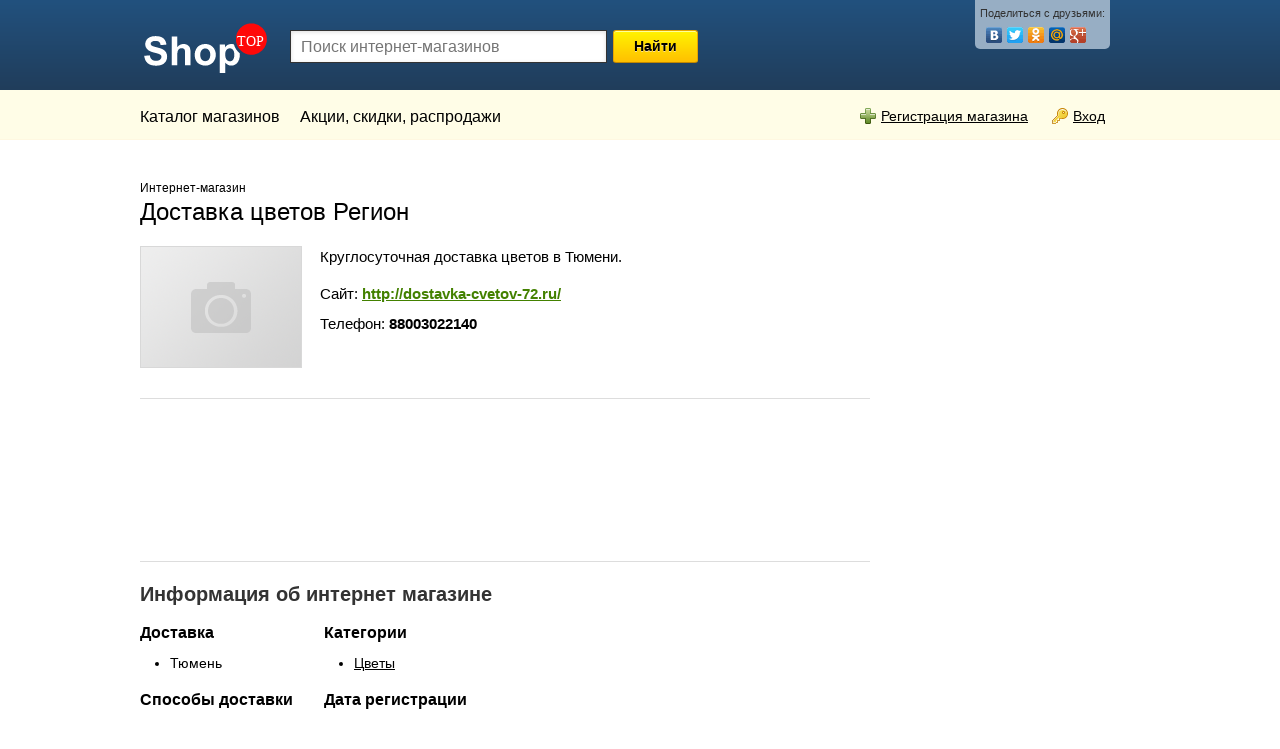

--- FILE ---
content_type: text/html; charset=utf-8
request_url: https://shoptop.ru/shop-23365-dostavka-tsvetov-region.html
body_size: 5353
content:
<!doctype html>
<!--[if lt IE 7]> <html class="no-js lt-ie9 lt-ie8 lt-ie7" lang="ru"> <![endif]-->
<!--[if IE 7]>    <html class="no-js lt-ie9 lt-ie8" lang="ru"> <![endif]-->
<!--[if IE 8]>    <html class="no-js lt-ie9" lang="ru"> <![endif]-->
<!--[if gt IE 8]><!--> <html class="no-js" lang="ru"> <!--<![endif]-->
<head>
	<meta charset="utf-8">
    <meta name="viewport" content="width=device-width,minimum-scale=1,initial-scale=1" />
	<title>Интернет-магазин Dostavka-cvetov-72.ru: обзор, отзывы, акции и распродажи</title>
	<meta name="description" content="Круглосуточная доставка цветов в Тюмени.">
	<meta name="keywords" content="доставка цветов, купить букет в Тюмени">
    <meta name="viewport" content="width=device-width, initial-scale=1">


    <meta name="yandex-verification" content="006a31c3fadf0598" />
	<link rel="shortcut icon" href="/static/img/favicon.ico" />
	<link rel="stylesheet" href="/static/CACHE/css/b02b3fabf267.css" type="text/css" />

	

	<script src="/static/js/libs/modernizr-2.5.3.min.js"></script>
	<script>window.jQuery || document.write('<script src="/static/js/libs/jquery-1.7.1.min.js"><\/script>')</script>
	<script type="text/javascript" src="/static/CACHE/js/a0907d7391e1.js"></script>
	


    <script async src="//pagead2.googlesyndication.com/pagead/js/adsbygoogle.js"></script>
    <script>
        (adsbygoogle = window.adsbygoogle || []).push({
            google_ad_client: "ca-pub-8811463503267132",
            enable_page_level_ads: true
        });
    </script>

	<!-- google analitycs -->
	<script type="text/javascript">
	  var _gaq = _gaq || [];
	  _gaq.push(['_setAccount', 'UA-15538886-1']);
	  _gaq.push(['_trackPageview']);

	  (function() {
	    var ga = document.createElement('script'); ga.type = 'text/javascript'; ga.async = true;
	    ga.src = ('https:' == document.location.protocol ? 'https://ssl' : 'http://www') + '.google-analytics.com/ga.js';
	    var s = document.getElementsByTagName('script')[0]; s.parentNode.insertBefore(ga, s);
	  })();
	</script>

    

</head>
<body>
<!--[if lt IE 7]><p class="notice center">Ваш браузер <em>устарел!</em> <a href="http://browsehappy.com/" target="_blank">Обновите браузер</a>.</p><![endif]-->
<header>
<div class="header_block">
	<div class="container">
        <div class="header_container">
            <div class="logo">
                <a href="/"><img src="/static/img/logo_w.svg" width="130" height="" alt="ShopTop.ru" /></a>
            </div>
            <div class="top_search clearfix">
                <form action="/search/" method="get">
                    <div class="hidden"><select id="id_search_comb_type" name="search_type">
<option value="products">Поиск товаров</option>
<option value="stores">Поиск магазинов</option>
</select></div> <input x-webkit-speech="" name="search" maxlength="100" type="text" placeholder="Поиск интернет-магазинов" id="id_search_comb" />
                     <button type="submit">Найти</button>
                </form>
            </div>
            <div class="top_share">
                Поделиться с друзьями:
                <script type="text/javascript" src="//yandex.st/share/share.js" charset="utf-8"></script>
                <div class="yashare-auto-init" data-yashareL10n="ru" data-yashareType="none" data-yashareQuickServices="vkontakte,facebook,twitter,odnoklassniki,moimir,gplus"></div>
            </div>
            <div class="top_menu_toggle">
                <img src="/static/img/menu.svg" width="20" alt="menu">
            </div>
        </div>
	</div>
</div>
<div class="top_menu">
	<div class="container">
        <div class="top_menu__links">
            <ul>
                <li><a href="/">Каталог магазинов</a></li>
                
                <li><a href="/news/p0.html">Акции, скидки, распродажи</a></li>
            </ul>
        </div>
		<div class="login_link blink">
		

            <a href="/registration/" class="r_space"><div class="icon ico_plus"></div>Регистрация&nbsp;магазина</a>
			<a href="/login/" class="r_space"><div class="icon ico_key"></div>Вход</a>
		
		</div>
	</div>
</div>
</header>

<div class="container">

	<div class="content_block">
	
<div class="col_main">



<h1><span class="small">Интернет-магазин</span><br/>Доставка цветов Регион</h1>

<div class="item_box clearfix">
	<div class="item_image_store">
        
		<img src="/static/img/no_photo_160.png" height="120" width="160" alt="" class="img_border" />
		
	</div>

	<div class="item_content_store large">
		<p>Круглосуточная доставка цветов в Тюмени.</p>

        <div class="right r_space">
            <script type="text/javascript">(function() {
                if(window.pluso) if(typeof window.pluso.start == "function") return;
                var d = document, s = d.createElement('script'), g = 'getElementsByTagName';
                s.type = 'text/javascript'; s.charset='UTF-8'; s.async = true;
                s.src = ('https:' == d.location.protocol ? 'https' : 'http')  + '://share.pluso.ru/pluso-like.js';
                var h=d[g]('head')[0] || d[g]('body')[0];
                h.appendChild(s);
            })();</script>
            <div class="pluso" data-options="small,square,line,horizontal,nocounter,theme=01" data-services="vkontakte,odnoklassniki,facebook,twitter,google" data-background="transparent"></div>
        </div>

        <p class="halfspace">Сайт: <strong><a href="http://dostavka-cvetov-72.ru/" rel="nofollow" target="_blank" class="green">http://dostavka-cvetov-72.ru/</a></strong></p>
        <p class="halfspace">Телефон: <strong>88003022140</strong></p>

    </div>

</div>

<script async src="//pagead2.googlesyndication.com/pagead/js/adsbygoogle.js"></script>
<ins class="adsbygoogle"
     style="display:block"
     data-ad-format="fluid"
     data-ad-layout-key="-h1-f+2a-ff+qf"
     data-ad-client="ca-pub-8811463503267132"
     data-ad-slot="9802436351"></ins>
<script>
    (adsbygoogle = window.adsbygoogle || []).push({});
</script>
























<hr />

<h2>Информация об интернет магазине</h2>
<div class="col_main_2_l">
	<h3>Доставка</h3>
	<ul>
		<li>Тюмень</li>
	</ul>
	<h3>Способы доставки</h3>
	<ul>
		<li>Курьер</li><li>Самовывоз</li>
	</ul>
	<h3>Способы оплаты</h3>
	<ul>
		<li>Наличные</li><li>Банковский перевод</li><li>Кредитные карты</li>
	</ul>
</div>
<div class="col_main_2_r">
	<h3>Категории</h3>
	<ul class="blink">
		<li><a href="/cat_171-flowers.html">Цветы</a></li>
	</ul>
	<h3>Дата регистрации</h3>
	<p>29.11.2021</p>
</div>
<div class="clear"></div>






<h2>Подробное описание</h2>

<p class="">
	Магазин цветов Доставка цветов &quot;Регион&quot; специализируется на продаже готовых цветочных композиций. Также в розничной продаже имеются цветы, начиная от роз, заканчивая экзотическими цветами.<br /><br /><br />Доставка цветов &quot;Регион&quot; — компания с большим опытом в цветочном бизнесе!<br /><br /><br />Наши флористы прошли обучение в европейских цветочных университетах и имеют сертификаты мирового уровня. Они работают для вас 24/7 для того, чтобы вы могли радовать себя и своих близких ежедневно и ежечасно!
</p>


<hr />

<h2>Отзывы о магазине Dostavka-cvetov-72.ru</h2>

<div id="disqus_thread" class="t_space"></div>
<script type="text/javascript">
    /* * * CONFIGURATION VARIABLES: EDIT BEFORE PASTING INTO YOUR WEBPAGE * * */
    var disqus_shortname = 'shoptop'; // required: replace example with your forum shortname

    /* * * DON'T EDIT BELOW THIS LINE * * */
    (function() {
        var dsq = document.createElement('script'); dsq.type = 'text/javascript'; dsq.async = true;
        dsq.src = 'http://' + disqus_shortname + '.disqus.com/embed.js';
        (document.getElementsByTagName('head')[0] || document.getElementsByTagName('body')[0]).appendChild(dsq);
    })();
</script>
<noscript>Please enable JavaScript to view the <a href="http://disqus.com/?ref_noscript">comments powered by Disqus.</a></noscript>
<a href="http://www.shoptop.ru/#http://disqus.com" class="dsq-brlink">comments powered by <span class="logo-disqus">Disqus</span></a>



<hr/>
<h4>Похожие магазины</h4>

<a href="/shop-3781-timeflowers-dostavka-cvet.html">Timeflowers — доставка цветов и букетов</a><br/>

<a href="/shop-12014-nnbuket-ru-dostavka-cveto.html">Nnbuket.ru — доставка цветов и букетов по России</a><br/>

<a href="/shop-11018-cvety-afrodity-dostavka-c.html">Цветы Афродиты — доставка цветов (Новосибирск)</a><br/>

<a href="/shop-13890-bouquet-plus-dostavka-tsvetov-v-krasnoyarske.html">Bouquet Plus — доставка цветов (Красноярск)</a><br/>

<a href="/shop-15947-sluzhba-dostavki-tsvetov-buketdelux.html">Buketdelux.ru — служба доставки цветов «BuketDeLux»</a><br/>

<a href="/shop-12003-dostavim-bukety-ru-dostav.html">Dostavim-bukety.ru — доставка цветов и букетов</a><br/>

<a href="/shop-2968-buketone-dostavka-cvetov-.html">Buketone — доставка цветов и букетов по Москве</a><br/>

<a href="/shop-15011-dianafloraru-dostavka-tsvetov-i-buketov-v-g-ulan-u.html">Dianaflora.ru — доставка цветов и букетов (Улан-Удэ)</a><br/>

<a href="/shop-1892-lottos-ru-dostavka-cvetov.html">Lottos.ru — доставка цветов</a><br/>

<a href="/shop-6576-zakaz-i-dostavka-cvetov-z.html">Заказ и доставка цветов Жасмин</a><br/>

<a href="/shop-4498-ukrelitflora-sluzhba-dost.html">УкрЭлитФлора — служба доставки цветов</a><br/>

<a href="/shop-7768-florist-dostavka-roz-svad.html">Флорист — доставка роз, свадебных букетов (Украина)</a><br/>

<a href="/shop-16723-camomile-dostavka-tsvetov.html">Camomile-msk.ru — доставка цветов (Мск)</a><br/>

<a href="/shop-5294-ot-gvozdiki-do-orhidei-ma.html">От гвоздики до орхидеи — магазин цветов (Иваново)</a><br/>

<a href="/shop-18824-romashkovo-dostavka-cveto.html">Ромашково — доставка цветов и букетов</a><br/>

<a href="/shop-47-lepestok-ru-dostavka-cvet.html">Lepestok.ru — доставка цветов по Москве</a><br/>

<a href="/shop-2431-internetbuket-ru-dostavka.html">Internetbuket.ru — доставка цветов и подарков</a><br/>

<a href="/shop-14647-flowers-wholesale-dostavka-tsvetov-po-moskve-dosta.html">Flowers-wholesale — доставка цветов по Москве, доставка букетов</a><br/>

<a href="/shop-29151-rostov-buket-ru-dostavka-.html">Rostov-buket.ru — доставка цветов (Ростов на Дону)</a><br/>

<a href="/shop-20196-flowersdonetsk-dostavka-c.html">Flowersdonetsk — доставка цветов (Украина)</a><br/>




</div>
<div class="col_right">
	
<noindex>

    
    

    <script async src="//pagead2.googlesyndication.com/pagead/js/adsbygoogle.js"></script>
    <!-- Shoptop sidebar -->
    <ins class="adsbygoogle"
         style="display:block"
         data-ad-client="ca-pub-8811463503267132"
         data-ad-slot="5702096163"
         data-ad-format="auto"></ins>
    <script>
        (adsbygoogle = window.adsbygoogle || []).push({});
    </script>

    
    

    























</noindex>




<div class="box t_space">
    <div id="mc_embed_signup_scroll">
        <h3>Подпишитесь на рассылку лучших сидкок и&nbsp;акций</h3>
        <div class=""><a href="https://docs.google.com/forms/d/e/1FAIpQLSdcoRewq7ZX53dc1cg18O2G4F43-w47UaCtluDXpUnwmFz1hQ/viewform?usp=sf_link" rel="nofollow" target="_blank" class="button">Подписаться</a></div>
    </div>
</div>








</div>
<div class="clear"></div>



<div class="ad_box center">
    <script async src="//pagead2.googlesyndication.com/pagead/js/adsbygoogle.js"></script>
    <!-- Shoptop bottom -->
    <ins class="adsbygoogle"
         style="display:block"
         data-ad-client="ca-pub-8811463503267132"
         data-ad-slot="9746472324"
         data-ad-format="auto"></ins>
    <script>
        (adsbygoogle = window.adsbygoogle || []).push({});
    </script>
</div>










	</div>

	<footer>
	<div class="clear"></div>
	<div class="footer_block clearfix small blink">
		<div class="right">
			<noindex>
			<a href=""><img src="https://www.yandex.ru/cycounter?www.shoptop.ru" width="88" height="31" alt="Яндекс цитирования" /></a>
		</div>
        <p class="halfspace">
		    &copy; 2003-2026 ShopTop.ru - поиск низких цен в интернет-магазинах
        </p>
        <p class="halfspace">
            <a href="/">Каталог интернет-магазинов</a></li> |
            <a href="/product_shop/">Список магазинов</a></li> |
            <a href="/news/p0.html">Промо-акции и распродажи</a></li>
        </p>
        <p class="halfspace">
            <a href="/about/">О сайте</a> |
            <a href="/ad/">Реклама на сайте</a> |
            <a href="/contacts/">Контакты</a>
        </p>
        <div class="clear"></div>

	</div>

    </footer>

</div>

<!-- Yandex.Metrika counter -->
<script type="text/javascript">
(function (d, w, c) {
    (w[c] = w[c] || []).push(function() {
        try {
            w.yaCounter211640 = new Ya.Metrika({id:211640,
                    clickmap:true, webvisor:true});
        } catch(e) { }
    });

    var n = d.getElementsByTagName("script")[0],
        s = d.createElement("script"),
        f = function () { n.parentNode.insertBefore(s, n); };
    s.type = "text/javascript";
    s.async = true;
    s.src = (d.location.protocol == "https:" ? "https:" : "http:") + "//mc.yandex.ru/metrika/watch.js";

    if (w.opera == "[object Opera]") {
        d.addEventListener("DOMContentLoaded", f);
    } else { f(); }
})(document, window, "yandex_metrika_callbacks");
</script>
<noscript><div><img src="//mc.yandex.ru/watch/211640" style="position:absolute; left:-9999px;" alt="" /></div></noscript>
<!-- /Yandex.Metrika counter -->

<script defer src="https://static.cloudflareinsights.com/beacon.min.js/vcd15cbe7772f49c399c6a5babf22c1241717689176015" integrity="sha512-ZpsOmlRQV6y907TI0dKBHq9Md29nnaEIPlkf84rnaERnq6zvWvPUqr2ft8M1aS28oN72PdrCzSjY4U6VaAw1EQ==" data-cf-beacon='{"version":"2024.11.0","token":"7d913cae398d443993ebb1e2740208fb","r":1,"server_timing":{"name":{"cfCacheStatus":true,"cfEdge":true,"cfExtPri":true,"cfL4":true,"cfOrigin":true,"cfSpeedBrain":true},"location_startswith":null}}' crossorigin="anonymous"></script>
</body>
</html>


--- FILE ---
content_type: text/html; charset=utf-8
request_url: https://www.google.com/recaptcha/api2/aframe
body_size: 268
content:
<!DOCTYPE HTML><html><head><meta http-equiv="content-type" content="text/html; charset=UTF-8"></head><body><script nonce="HhC9J4WUbsKUH_WPAJcoZQ">/** Anti-fraud and anti-abuse applications only. See google.com/recaptcha */ try{var clients={'sodar':'https://pagead2.googlesyndication.com/pagead/sodar?'};window.addEventListener("message",function(a){try{if(a.source===window.parent){var b=JSON.parse(a.data);var c=clients[b['id']];if(c){var d=document.createElement('img');d.src=c+b['params']+'&rc='+(localStorage.getItem("rc::a")?sessionStorage.getItem("rc::b"):"");window.document.body.appendChild(d);sessionStorage.setItem("rc::e",parseInt(sessionStorage.getItem("rc::e")||0)+1);localStorage.setItem("rc::h",'1768003730168');}}}catch(b){}});window.parent.postMessage("_grecaptcha_ready", "*");}catch(b){}</script></body></html>

--- FILE ---
content_type: text/css
request_url: https://shoptop.ru/static/CACHE/css/b02b3fabf267.css
body_size: 7082
content:
a,abbr,acronym,address,applet,article,aside,audio,b,big,blockquote,body,canvas,caption,center,cite,code,dd,del,details,dfn,dialog,div,dl,dt,em,embed,fieldset,figcaption,figure,font,footer,form,h1,h2,h3,h4,h5,h6,header,hgroup,hr,html,i,iframe,img,ins,kbd,label,legend,li,mark,menu,meter,nav,object,ol,output,p,pre,progress,q,rp,rt,ruby,s,samp,section,small,span,strike,strong,sub,summary,sup,table,tbody,td,tfoot,th,thead,time,tr,tt,u,ul,var,video,xmp{border:0;margin:0;padding:0;font-size:100%}html,body{height:100%}article,aside,details,figcaption,figure,footer,header,hgroup,menu,nav,section{display:block}b,strong{font-weight:bold}img{color:transparent;font-size:0;vertical-align:middle;-ms-interpolation-mode:bicubic}ol,ul{list-style:none}li{display:list-item}table{border-collapse:collapse;border-spacing:0}th,td,caption{font-weight:normal;vertical-align:top;text-align:left}q{quotes:none}q:before,q:after{content:'';content:none}sub,sup,small{font-size:75%}sub,sup{line-height:0;position:relative;vertical-align:baseline}sub{bottom:-0.25em}sup{top:-0.5em}svg{overflow:hidden}.container{max-width:1000px;margin:0 auto;padding:0 10px;position:relative}.popup_container{padding:20px}.col_main{max-width:730px;position:relative}.col_right{width:250px}.col_main_2_l,.col_main_2_r{max-width:355px}.col_main_3_l,.col_main_3_c,.col_main_3_r{max-width:230px}.col_cat_left{max-width:180px}.col_cat_main{max-width:530px}.col_full_box{max-width:1000px;margin-bottom:20px}.col_full_box_border{border:3px solid #e5e5e5;padding:30px 60px 60px 60px}.col_full_2_l,.col_full_2_r{max-width:490px}.col_full_3_l,.col_full_3_c,.col_full_3_r{max-width:320px}.col_main,.col_main_2_l,.col_main_3_l,.col_main_3_c,.col_cat_left,.col_cat_main,.col_full_2_l,.col_full_3_l,.col_full_3_c{float:left;margin-bottom:20px;margin-right:20px}.col_right,.col_main_2_r,.col_main_3_r,.col_full_2_r,.col_full_3_r{float:left;margin-bottom:20px}.clear{clear:both;display:block;overflow:hidden;visibility:hidden;width:0;height:0}.clearfix:before,.clearfix:after,.container:after{content:'.';display:block;overflow:hidden;visibility:hidden;font-size:0;line-height:0;width:0;height:0}.clearfix:after,.container:after{clear:both}.clearfix,.container{zoom:1}body{font:14px/1.5 'Helvetica Neue',Arial,Helvetica,'Liberation Sans',FreeSans,sans-serif;background-color:#fff}pre,code{font-family:'DejaVu Sans Mono',Menlo,Consolas,monospace}hr{border:0 #DDD solid;border-top-width:1px;clear:both;height:0;margin-bottom:20px}hr.space{background:#fff;color:#fff;visibility:hidden;border:0;height:1px;margin-bottom:20px}h1{font-size:24px;font-weight:normal}h2{font-size:20px;color:#333;margin-bottom:1em}h3{font-size:16px;font-weight:bold;margin-bottom:.5em}h4,h5,h6{font-size:14px;margin-bottom:10px}ol{list-style:decimal}ul{list-style:disc}li{margin-left:30px}p,dl,ol,ul,pre,table,address,fieldset,figure{margin-bottom:1em}h1{line-height:120%;margin-bottom:20px}h2{line-height:120%;margin-bottom:15px}a{color:#0056AD;text-decoration:none}a:focus,a:hover{text-decoration:underline}a.blink,.blink a{color:#000;text-decoration:underline}a:focus.blink,.blink a:focus,a:hover.blink,.blink a:hover{color:#666;text-decoration:underline}.gray{color:#666}a.gray,.gray a{color:#666;text-decoration:underline}a:focus.gray,.blink a:focus,a:hover.gray,.gray a:hover{color:#000;text-decoration:underline}a.dotted,a:hover.dotted{border-bottom:1px dotted;text-decoration:none}a.disabled,a.disabled:hover{text-decoration:none;cursor:default}.center{text-align:center}.bold{font-weight:bold}.small{font-size:12px;line-height:110%}.large{font-size:15px}.large2{font-size:18px}.red{color:#CF0000}.green,a.green{color:#438100}a.green{text-decoration:underline}a.green:hover{color:#509600}.yellow{color:#E3AD00}.orange{color:#EB7331}.tall{margin:10px 0}.halfspace{margin-bottom:.5em}table{border-collapse:separate;border-spacing:0}caption,th,td{text-align:left;font-weight:normal;float:none!important}table,th,td{vertical-align:middle}table,caption,tbody,tfoot,thead,tr,th,td{margin:0;padding:0;border:0;font-weight:inherit;font-style:inherit;font-size:100%;font-family:inherit;vertical-align:baseline}table{margin-bottom:1.4em;width:100%}th{font-weight:bold}thead th{background:#DDD}th,td,caption{padding:4px 10px 4px 5px}td{background:#F7F7F7}tbody tr:nth-child(even) td,tbody tr.even td{background:#EEE}tfoot{font-style:italic}caption{background:#EEE}label{font-weight:bold;font-size:14px}label.plain{font-weight:normal;font-size:13px}label.plain:hover{color:#666;cursor:pointer}fieldset{padding:0 1.4em 1.4em 1.4em;margin:0 0 1.5em 0;border:1px solid #ccc}legend{font-weight:bold;font-size:1.2em;margin-top:-0.2em;margin-bottom:1em}fieldset,#IE8#HACK{padding-top:1.4em}legend,#IE8#HACK{margin-top:0;margin-bottom:0}input[type=text],input[type=password],input[type=url],input[type=email],input.text,input.title,select,textarea{background-color:#fff;border:1px solid #bbb;color:#000;-moz-box-shadow:inset 0 1px 4px #ddd;-webkit-box-shadow:inset 0 1px 4px #ddd;box-shadow:inset 0 1px 4px #ddd}textarea{-moz-box-shadow:inset 0 1px 4px #ddd;-webkit-box-shadow:inset 0 1px 4px #ddd;box-shadow:inset 0 1px 4px #ddd}input[type=text]:focus,input[type=password]:focus,input[type=url]:focus,input[type=email]:focus,input.text:focus,input.title:focus,textarea:focus{border-color:#666}select{background-color:#fff;border-width:1px;border-style:solid}input[type=text],input[type=password],input[type=url],input[type=email],input.text,input.title,textarea,select{margin:10px 5px 10px 0;padding:5px}input[type=text],input[type=password],input[type=url],input[type=email]{width:300px}input.title{font-size:1.5em}form.inline{line-height:3}form.inline p{margin-bottom:0}textarea{width:600px;height:150px;padding:5px;font-family:inherit}textarea.long{height:200px}textarea.short{width:500px;height:80px}textarea.short2{width:400px;height:40px}input[disabled="disabled"]{background-color:#FAFAFA;color:#666}input[type="checkbox"]{padding:0;position:relative;top:1px}input[type="checkbox"]:checked{}input.long{width:500px}input.short{width:150px}input.middle{width:200px}input.short2{width:50px}input.small{padding:3px}.form_help{color:#888;font-size:12px;line-height:100%}.red_star{font-size:16px;font-weight:normal;color:#F00;display:inline}.error,.alert,.notice,.success,.info{padding:10px;margin-bottom:20px;border:1px solid #ddd}.error,.alert{background:#fbe3e4;color:#8a1f11;border-color:#fbc2c4}.notice{background:#FFC;color:#3d3519;border-color:#ffd324}.success{background:#e6efc2;color:#264409;border-color:#c6d880}.info{background:#DFF1F5;color:#174069;border-color:#9CC1C9}.error a,.alert a,.error a:hover,.alert a:hover{color:#8a1f11}.notice a,.notice a:hover{color:#3d3519}.success a,.success a:hover{color:#264409}.info a,.info a:hover{color:#174069}.error a,.alert a,.notice a,.success a,.info a{text-decoration:underline}button{padding:5px 20px 7px 20px}a.button::-moz-focus-inner,button::-moz-focus-inner{border:0}a.button,button,a.button_gray,a.button_green{display:inline-block;font-family:inherit;position:relative;margin:5px 10px 20px 0;font-size:13px;font-weight:bold;text-decoration:none;-webkit-border-radius:3px;-moz-border-radius:3px;-ms-border-radius:3px;-o-border-radius:3px;border-radius:3px;line-height:100%}a.button,a.button_gray,a.button_green{padding:6px 20px 7px 20px}a.button:hover,button:hover,a.button_gray:hover,a.button_green:hover{cursor:pointer;text-decoration:none}a.button,button{background:#fff400;background:-moz-linear-gradient(top,#fff400 0,#ffc000 100%);background:-webkit-gradient(linear,left top,left bottom,color-stop(0%,#fff400),color-stop(100%,#ffc000));background:-webkit-linear-gradient(top,#fff400 0,#ffc000 100%);background:-o-linear-gradient(top,#fff400 0,#ffc000 100%);background:-ms-linear-gradient(top,#fff400 0,#ffc000 100%);background:linear-gradient(top,#fff400 0,#ffc000 100%);filter:progid:DXImageTransform.Microsoft.gradient(startColorstr='#fff400',endColorstr='#ffc000',GradientType=0);border:1px solid #e6a400;border-bottom:1px solid #C28800;-webkit-box-shadow:inset 0 1px 0 0 #FF9;-moz-box-shadow:inset 0 1px 0 0 #FF9;box-shadow:inset 0 1px 0 0 #FF9;color:#000;text-shadow:0 1px 0 #FFE093}a.button:hover,button:hover{background:#ffee07;background:-moz-linear-gradient(top,#ffee07 0,#faaf00 100%);background:-webkit-gradient(linear,left top,left bottom,color-stop(0%,#ffee07),color-stop(100%,#faaf00));background:-webkit-linear-gradient(top,#ffee07 0,#faaf00 100%);background:-o-linear-gradient(top,#ffee07 0,#faaf00 100%);background:-ms-linear-gradient(top,#ffee07 0,#faaf00 100%);background:linear-gradient(top,#ffee07 0,#faaf00 100%);filter:progid:DXImageTransform.Microsoft.gradient(startColorstr='#ffee07',endColorstr='#faaf00',GradientType=0);-webkit-box-shadow:inset 0 1px 0 0 #ffe091;-moz-box-shadow:inset 0 1px 0 0 #ffe091;box-shadow:inset 0 1px 0 0 #ffe091;color:#000}a.button:active,button:active{background:#f4b300;background:-moz-linear-gradient(top,#f4b300 0,#fad000 100%);background:-webkit-gradient(linear,left top,left bottom,color-stop(0%,#f4b300),color-stop(100%,#fad000));background:-webkit-linear-gradient(top,#f4b300 0,#fad000 100%);background:-o-linear-gradient(top,#f4b300 0,#fad000 100%);background:-ms-linear-gradient(top,#f4b300 0,#fad000 100%);background:linear-gradient(top,#f4b300 0,#fad000 100%);filter:progid:DXImageTransform.Microsoft.gradient(startColorstr='#f4b300',endColorstr='#fad000',GradientType=0);box-shadow:none;top:1px;border:1px solid #B88400;-webkit-box-shadow:inset 0 0 5px 2px #D49C00;-moz-box-shadow:inset 0 0 5px 2px #D49C00;box-shadow:inset 0 0 5px 2px #D49C00}a.button_gray,button.button_gray{background:#eee;background:-moz-linear-gradient(top,#eee 0,#ccc 100%);background:-webkit-gradient(linear,left top,left bottom,color-stop(0%,#eee),color-stop(100%,#ccc));background:-webkit-linear-gradient(top,#eee 0,#ccc 100%);background:-o-linear-gradient(top,#eee 0,#ccc 100%);background:-ms-linear-gradient(top,#eee 0,#ccc 100%);background:linear-gradient(top,#eee 0,#ccc 100%);filter:progid:DXImageTransform.Microsoft.gradient(startColorstr='#eeeeee',endColorstr='#cccccc',GradientType=0);border:1px solid #ccc;border-bottom:1px solid #bbb;color:#333;text-shadow:0 1px 0 #eee;box-shadow:none}a.button_gray:hover,button.button_gray:hover{background:#ddd;background:-moz-linear-gradient(top,#ddd 0,#bbb 100%);background:-webkit-gradient(linear,left top,left bottom,color-stop(0%,#ddd),color-stop(100%,#bbb));background:-webkit-linear-gradient(top,#ddd 0,#bbb 100%);background:-o-linear-gradient(top,#ddd 0,#bbb 100%);background:-ms-linear-gradient(top,#ddd 0,#bbb 100%);background:linear-gradient(top,#ddd 0,#bbb 100%);filter:progid:DXImageTransform.Microsoft.gradient(startColorstr='#dddddd',endColorstr='#bbbbbb',GradientType=0);border:1px solid #bbb;border-bottom:1px solid #999;text-shadow:0 1px 0 #ddd;color:#333}a.button_gray:active,button.button_gray:active{top:1px;border:1px solid #aaa;-webkit-box-shadow:inset 0 0 5px 2px #aaa;-moz-box-shadow:inset 0 0 5px 2px #aaa;box-shadow:inset 0 0 5px 2px #aaa}.checkbox_big_multiple_box{border:1px solid #bbb;width:400px;padding:10px;margin:10px 0;height:200px;overflow:auto;-webkit-border-radius:3px;-moz-border-radius:3px;-ms-border-radius:3px;-o-border-radius:3px;border-radius:3px}.form_no_li_box ul{list-style:none;margin:10px 0 20px 0}.form_no_li_box li{margin:2px 5px;padding:0}.form_no_li_box label,.plain_label_box label{font-weight:normal;font-size:13px}.form_no_li_box label:hover,.plain_label_box label:hover{color:#666;cursor:pointer}.search_help_text[type=text]{color:#999;font-style:italic}.icon{display:inline-block;height:16px;width:16px;margin:0;margin-right:5px;position:relative;top:3px;background-image:url('/static/img/icons.png?c36b2303ca0b');background-repeat:no-repeat}.icon_hover:hover{outline:1px solid #ccc;background-color:#fafafa}.icon_space{padding-left:23px;position:relative}.icon_space .icon{position:absolute;left:0;top:1px}.ico_user{background-position:0 0}.ico_close_big{background-position:0 -16px}.ico_close_small{background-position:0 -32px}.ico_cross_small{background-position:0 -48px}.ico_cross_big{background-position:0 -64px}.ico_done{background-position:0 -80px}.ico_plus{background-position:0 -96px}.ico_plus_round{background-position:0 -112px}.ico_minus_square{background-position:0 -128px}.ico_plus_square{background-position:0 -144px}.ico_cancel{background-position:0 -160px}.ico_expand{background-position:0 -176px}.ico_collapse{background-position:0 -192px}.ico_down_gray{background-position:0 -208px}.ico_down_dgray{background-position:0 -224px}.ico_down_small_gray{background-position:0 -240px}.ico_up_small_gray{background-position:0 -256px}.ico_right{background-position:0 -272px}.ico_left{background-position:0 -288px}.ico_cog{background-position:0 -304px}.ico_folder{background-position:0 -320px}.ico_folder_open{background-position:0 -336px}.ico_doc{background-position:0 -352px}.ico_doc_blank{background-position:0 -368px}.ico_docs{background-position:0 -384px}.ico_popup{background-position:0 -400px}.ico_star_empty{background-position:0 -416px}.ico_star_full{background-position:0 -432px}.ico_heart_empty{background-position:0 -448px}.ico_heart_full{background-position:0 -464px}.ico_key{background-position:0 -480px}.ico_users{background-position:0 -496px}.ico_mail{background-position:0 -512px}.ico_pencil{background-position:0 -528px}.ico_search{background-position:0 -544px}.ico_info{background-position:0 -560px}.ico_spell{background-position:0 -576px}.ico_date{background-position:0 -592px}.ico_eye{background-position:0 -608px}.ico_map{background-position:0 -624px}.ico_picture{background-position:0 -640px}.ico_share{background-position:0 -656px}.ico_comment{background-position:0 -672px}.ico_rss{background-position:0 -688px}.ico_money{background-position:0 -704px}.ico_smile{background-position:0 -720px}.ico_smile_sad{background-position:0 -736px}.ico_cup{background-position:0 -752px}.ico_stamp{background-position:0 -768px}.ico_medal_blue{background-position:0 -784px}.ico_medal_red{background-position:0 -800px}.ico_medal_star{background-position:0 -816px}.ico_good{background-position:0 -832px}.ico_bad{background-position:0 -848px}.ico_warning{background-position:0 -864px}.ico_search_gray{background-position:0 -880px}.ico_loading{background-image:url('/static/img/loading_ico.gif?36268a43164e')}.icon_cat{display:inline-block;height:32px;width:32px;margin:0;margin-right:5px;position:relative;top:6px;background-image:url('/static/img/icons_cat.png');background-repeat:no-repeat}.ico_cat_technics{background-position:0 0}.ico_cat_electronics{background-position:0 -32px}.ico_cat_joy{background-position:0 -64px}.ico_cat_travel{background-position:0 -96px}.ico_cat_clothes{background-position:0 -128px}.ico_cat_beauty{background-position:0 -160px}.ico_cat_sport{background-position:0 -192px}.ico_cat_stores{background-position:0 -224px}.ico_cat_auto{background-position:0 -256px}.ico_cat_movie{background-position:0 -288px}.ico_cat_books{background-position:0 -320px}.ico_cat_music{background-position:0 -352px}.ico_cat_internet{background-position:0 -384px}.ico_cat_kids{background-position:0 -416px}.ico_cat_house{background-position:0 -448px}.ico_cat_repair{background-position:0 -480px}.ico_cat_food{background-position:0 -512px}.ico_cat_hobby{background-position:0 -544px}.ico_cat_animals{background-position:0 -576px}.ico_cat_study{background-position:0 -608px}.ico_cat_company{background-position:0 -640px}.ico_cat_misc{background-position:0 -672px}.icon_big{display:inline-block;height:32px;width:32px;margin:0;margin-right:7px;position:relative;top:7px;background-repeat:no-repeat}.icon_big_done{background-image:url('/static/img/done.png')}.left{float:left}.right{float:right}.right_absolute{position:absolute;right:0}.r_space{margin-right:20px}.r_space2{margin-right:40px}.l_space{margin-left:20px}.l_space2{margin-left:40px}.t_space{margin-top:20px}.b_space{margin-bottom:20px}.no_space{margin:0}.hidden{display:none}.border{border:1px solid #D8D8D8}.img_border img,.img_border a img,img.img_border{border:1px solid #D8D8D8}.img_border a:hover img{border:1px solid #bbb;outline:2px solid #F0F0F0}.box{padding:15px 20px;margin-bottom:20px;background-color:#F7F7F7}ul.no_bullets{list-style:none;margin-bottom:20px}ul.no_bullets li{margin:2px 0}.pagination{margin:30px 0 20px 0}.pagination .page{border:1px solid #b3b3b3;padding:3px 6px;margin-right:2px;text-decoration:none;color:#000;position:relative;top:1px}.pagination .page.current,.pagination a.page:hover{background-color:#e5e5e5;border-color:#666}.submenu{background-color:#fff;padding:7px 5px 0 5px;border-bottom:1px solid #999;margin:15px 0 25px 0;background:#fff;background:-moz-linear-gradient(top,#fff 0,#f5f5f5 100%);background:-webkit-gradient(linear,left top,left bottom,color-stop(0%,#fff),color-stop(100%,#f5f5f5));background:-webkit-linear-gradient(top,#fff 0,#f5f5f5 100%);background:-o-linear-gradient(top,#fff 0,#f5f5f5 100%);background:-ms-linear-gradient(top,#fff 0,#f5f5f5 100%);background:linear-gradient(top,#fff 0,#f5f5f5 100%)}.submenu ul{list-style-type:none;margin:0;padding:0}.submenu ul li{font-size:14px;display:block;float:left;list-style:none;margin:0 2px;padding:0 2px;white-space:nowrap;position:relative;bottom:-1px;line-height:27px;border:1px solid #999;border-bottom:1px solid #999;-webkit-border-radius:4px 4px 0 0;-moz-border-radius:4px 4px 0 0;border-radius:4px 4px 0 0;background:#f2f2f2;background:-moz-linear-gradient(top,#f2f2f2 0,#e5e5e5 88%,#ccc 100%);background:-webkit-gradient(linear,left top,left bottom,color-stop(0%,#f2f2f2),color-stop(88%,#e5e5e5),color-stop(100%,#ccc));background:-webkit-linear-gradient(top,#f2f2f2 0,#e5e5e5 88%,#ccc 100%);background:-o-linear-gradient(top,#f2f2f2 0,#e5e5e5 88%,#ccc 100%);background:-ms-linear-gradient(top,#f2f2f2 0,#e5e5e5 88%,#ccc 100%);background:linear-gradient(top,#f2f2f2 0,#e5e5e5 88%,#ccc 100%)}.submenu ul li a:link,.submenu ul li a:visited{}.submenu ul a{color:#444;text-decoration:none;padding:5px 12px}.submenu ul li:hover a:hover,.submenu ul li.selected a{color:#000}.submenu ul li.selected a:hover{color:#666}.submenu ul li:hover{background:#f9f9f9;background:-moz-linear-gradient(top,#f9f9f9 0,#f3f3f3 88%,#e7e7e7 100%);background:-webkit-gradient(linear,left top,left bottom,color-stop(0%,#f9f9f9),color-stop(88%,#f3f3f3),color-stop(100%,#e7e7e7));background:-webkit-linear-gradient(top,#f9f9f9 0,#f3f3f3 88%,#e7e7e7 100%);background:-o-linear-gradient(top,#f9f9f9 0,#f3f3f3 88%,#e7e7e7 100%);background:-ms-linear-gradient(top,#f9f9f9 0,#f3f3f3 88%,#e7e7e7 100%);background:linear-gradient(top,#f9f9f9 0,#f3f3f3 88%,#e7e7e7 100%)}.submenu ul li.selected{background:none;background-color:#fff;border-bottom:1px solid #fff;font-weight:bold;font-size:14px}.item_box{max-width:730px;border-bottom:1px solid #DDD;padding:0 0 10px 0;margin-bottom:20px}.item_image{width:100px;margin:0 20px 20px 0;float:left}.item_content{max-width:610px;float:left}.item_image_store{width:160px;margin:0 20px 20px 0;float:left}.item_content_store{max-width:550px;float:left}.item_content_prod{max-width:480px;margin:0 10px 0 0;float:left}.item_price_prod{width:120px;float:left;text-align:center;overflow:hidden;padding-top:10px}.prod_list_shop{line-height:120%}.prod_price_label{font-size:14px;margin:0 0 10px 0;padding:2px 10px;width:auto;display:inline-block;border-radius:2px;background:#fff067;background:-moz-linear-gradient(top,#fff067 0,#ffe185 100%);background:-webkit-gradient(linear,left top,left bottom,color-stop(0%,#fff067),color-stop(100%,#ffe185));background:-webkit-linear-gradient(top,#fff067 0,#ffe185 100%);background:-o-linear-gradient(top,#fff067 0,#ffe185 100%);background:-ms-linear-gradient(top,#fff067 0,#ffe185 100%);background:linear-gradient(to bottom,#fff067 0,#ffe185 100%);filter:progid:DXImageTransform.Microsoft.gradient(startColorstr='#fff067',endColorstr='#ffe185',GradientType=0)}.header_block{height:90px;position:relative;color:#FFF;background:#22517e;background:-moz-linear-gradient(top,#22517e 0,#203d5b 100%);background:-webkit-gradient(linear,left top,left bottom,color-stop(0%,#22517e),color-stop(100%,#203d5b));background:-webkit-linear-gradient(top,#22517e 0,#203d5b 100%);background:-o-linear-gradient(top,#22517e 0,#203d5b 100%);background:-ms-linear-gradient(top,#22517e 0,#203d5b 100%);background:linear-gradient(to bottom,#22517e 0,#203d5b 100%);filter:progid:DXImageTransform.Microsoft.gradient(startColorstr='#22517e',endColorstr='#203d5b',GradientType=0)}.header_container{display:flex}.logo{display:block;padding:20px 20px 0 0}.logo:active{}.top_share{display:none}.top_search{display:block;padding:30px 0 0 0}.top_search input,.top_search select,.top_search button,.prod_home_search_box input,.prod_home_search_box select,.prod_home_search_box button{margin:0;vertical-align:middle}.top_search button,.prod_home_search_box button{font-size:14px;vertical-align:top;height:33px}.top_search input[type="text"],.prod_home_search_box input[type="text"]{max-width:150px;margin-right:2px;padding:0 5px 0 10px;font-size:16px;height:31px;border:1px solid #333}.top_search select,.prod_home_search_box select{height:33px;width:150px;margin-right:2px;font-size:14px;color:#333;border:1px solid #333}.top_search button[type="submit"]{display:none}@media(min-width:550px){.top_search input[type="text"],.prod_home_search_box input[type="text"]{max-width:200px}.top_search button[type="submit"]{display:inline}}@media(min-width:750px){.top_share{display:none}.top_search{}.top_search input[type="text"],.prod_home_search_box input[type="text"]{max-width:300px}.top_share{display:block;position:absolute;right:40px;top:0;background-color:#97AEC4;border-radius:0 0 5px 5px;color:#333;font-size:11px;padding:5px 5px 0 5px}}.top_menu{background-color:#fffde7;border-bottom:1px solid #fff8e1;padding-bottom:5px;display:none}.top_menu_toggle{display:block;padding:35px 0 0 20px}@media(min-width:550px){.top_menu{display:block}.top_menu_toggle{display:none}}.top_menu ul{list-style-type:none;margin:0;padding:0}.top_menu ul li{font-size:16px;display:block;float:left;margin:15px 20px 5px 0;white-space:nowrap;position:relative}.top_menu ul a{color:#000;text-decoration:none}.top_menu ul li:hover{}.top_menu ul li.selected{border-bottom:3px solid #ffe082;font-weight:bold}.login_link{float:right;margin:15px 15px 5px 0}.content_block{margin:30px 0}.footer_block{background-color:#E6E6E6;margin-top:10px;padding:15px}.home_catalog{list-style:none;margin:0 40px 20px 0}.home_catalog li{margin:5px 5px;padding:0}.home_catalog li .home_cat_ico{position:relative;top:-3px;margin:0 10px 0 0}.prod_home_vis{position:relative;background-color:#e9f0f6;width:100%;height:280px;overflow:hidden}.prod_home_vis_pic{position:absolute;left:50px;top:15px}.prod_home_vis_txt{position:absolute;left:450px;top:35px;max-width:520px}.prod_home_vis_txt h1{color:#333;font-weight:bold;font-size:34px;line-height:110%}.prod_home_vis_txt .large{font-size:14px;color:#777;line-height:130%}.prod_home_stat{font-size:16px}.prod_home_stat b{margin-right:15px}.prod_home_search_box{padding:30px 10px;background-color:#CFDBE6;margin-bottom:40px;text-align:center}.prod_home_search_box input[type="text"]{border:1px solid #99A4B0;max-width:550px}.prod_home_search_box select{border:1px solid #99A4B0}.prod_similar_box{width:130px;float:left;margin:5px;text-align:center}.filter_box{background-color:#F7F7F7;border:1px solid #DDD;margin-bottom:20px;padding:15px 15px}.filter_box input,.filter_box button{margin-bottom:0;margin-top:0}#slider-range{width:300px;display:inline-block;margin:0 20px}.store_logo{float:left;margin-right:30px}.store_title{float:left;position:relative;top:10px}.ad_box,.ad_box_bottom{background-color:#F7F7F7;border:1px solid #DDD;margin-bottom:20px;padding:5px}.ad_box_bottom{padding:10px;text-align:center}.ad_inpage_border{border:5px solid #FC3;border-radius:10px;padding:5px;margin-bottom:20px}.right_col_float_box{width:250px;text-align:center;display:block}/*!fancyBox v2.0.6 fancyapps.com | fancyapps.com/fancybox/#license */ .fancybox-tmp iframe,.fancybox-tmp object{vertical-align:top;padding:0;margin:0}.fancybox-wrap{position:absolute;top:0;left:0;z-index:8020}.fancybox-skin{position:relative;padding:0;margin:0;background:#f9f9f9;color:#444;text-shadow:none;-webkit-border-radius:4px;-moz-border-radius:4px;border-radius:4px}.fancybox-opened{z-index:8030}.fancybox-opened .fancybox-skin{-webkit-box-shadow:0 10px 25px rgba(0,0,0,0.5);-moz-box-shadow:0 10px 25px rgba(0,0,0,0.5);box-shadow:0 10px 25px rgba(0,0,0,0.5)}.fancybox-outer,.fancybox-inner{padding:0;margin:0;position:relative;outline:none}.fancybox-inner{overflow:hidden}.fancybox-type-iframe .fancybox-inner{-webkit-overflow-scrolling:touch}.fancybox-error{color:#444;font:14px/20px "Helvetica Neue",Helvetica,Arial,sans-serif;margin:0;padding:10px}.fancybox-image,.fancybox-iframe{display:block;width:100%;height:100%;border:0;padding:0;margin:0;vertical-align:top}.fancybox-image{max-width:100%;max-height:100%}#fancybox-loading,.fancybox-close,.fancybox-prev span,.fancybox-next span{background-image:url('/static/js/libs/fancybox/fancybox_sprite.png?40f0b41d2d22')}#fancybox-loading{position:fixed;top:50%;left:50%;margin-top:-22px;margin-left:-22px;background-position:0 -108px;opacity:.8;cursor:pointer;z-index:8020}#fancybox-loading div{width:44px;height:44px;background:url('/static/js/libs/fancybox/fancybox_loading.gif?40f0b41d2d22') center center no-repeat}.fancybox-close{position:absolute;top:-18px;right:-18px;width:36px;height:36px;cursor:pointer;z-index:8040}.fancybox-nav{position:absolute;top:0;width:40%;height:100%;cursor:pointer;background:transparent url('/static/js/libs/fancybox/blank.gif?40f0b41d2d22');-webkit-tap-highlight-color:rgba(0,0,0,0);z-index:8040}.fancybox-prev{left:0}.fancybox-next{right:0}.fancybox-nav span{position:absolute;top:50%;width:36px;height:34px;margin-top:-18px;cursor:pointer;z-index:8040;visibility:hidden}.fancybox-prev span{left:20px;background-position:0 -36px}.fancybox-next span{right:20px;background-position:0 -72px}.fancybox-nav:hover span{visibility:visible}.fancybox-tmp{position:absolute;top:-9999px;left:-9999px;padding:0;overflow:visible;visibility:hidden}#fancybox-overlay{position:absolute;top:0;left:0;overflow:hidden;display:none;z-index:8010;background:#000}#fancybox-overlay.overlay-fixed{position:fixed;bottom:0;right:0}.fancybox-title{visibility:hidden;font:normal 13px/20px "Helvetica Neue",Helvetica,Arial,sans-serif;position:relative;text-shadow:none;z-index:8050}.fancybox-opened .fancybox-title{visibility:visible}.fancybox-title-float-wrap{position:absolute;bottom:0;right:50%;margin-bottom:-35px;z-index:8030;text-align:center}.fancybox-title-float-wrap .child{display:inline-block;margin-right:-100%;padding:2px 20px;background:transparent;background:rgba(0,0,0,0.8);-webkit-border-radius:15px;-moz-border-radius:15px;border-radius:15px;text-shadow:0 1px 2px #222;color:#FFF;font-weight:bold;line-height:24px;white-space:nowrap}.fancybox-title-outside-wrap{position:relative;margin-top:10px;color:#fff}.fancybox-title-inside-wrap{margin-top:10px}.fancybox-title-over-wrap{position:absolute;bottom:0;left:0;color:#fff;padding:10px;background:#000;background:rgba(0,0,0,.8)}

--- FILE ---
content_type: image/svg+xml
request_url: https://shoptop.ru/static/img/logo_w.svg
body_size: 1279
content:
<?xml version="1.0" encoding="utf-8"?>
<!-- Generator: Adobe Illustrator 23.0.1, SVG Export Plug-In . SVG Version: 6.00 Build 0)  -->
<svg version="1.1" xmlns="http://www.w3.org/2000/svg" xmlns:xlink="http://www.w3.org/1999/xlink" x="0px" y="0px"
	 viewBox="0 0 255.01 109.11" style="enable-background:new 0 0 255.01 109.11;" xml:space="preserve">
<style type="text/css">
	.st0{fill:#FFFFFF;}
	.st1{fill:#FF0909;}
	.st2{font-family:'Arial-BoldMT';}
	.st3{font-size:28.2739px;}
</style>
<g id="Layer_1">
	<path class="st0" d="M8.24,69.39l10.87-1.06c0.65,3.65,1.98,6.33,3.98,8.04c2,1.71,4.7,2.57,8.1,2.57c3.6,0,6.31-0.76,8.13-2.28
		c1.82-1.52,2.74-3.3,2.74-5.34c0-1.31-0.38-2.42-1.15-3.34c-0.77-0.92-2.11-1.72-4.02-2.4c-1.31-0.45-4.29-1.26-8.95-2.42
		c-5.99-1.48-10.19-3.31-12.61-5.47c-3.4-3.04-5.1-6.76-5.1-11.13c0-2.82,0.8-5.45,2.4-7.91c1.6-2.45,3.9-4.32,6.91-5.6
		c3.01-1.28,6.64-1.92,10.89-1.92c6.94,0,12.17,1.52,15.68,4.57c3.51,3.04,5.35,7.11,5.53,12.19l-11.17,0.49
		c-0.48-2.84-1.5-4.89-3.08-6.13c-1.57-1.25-3.93-1.87-7.08-1.87c-3.25,0-5.79,0.67-7.62,2c-1.18,0.86-1.77,2-1.77,3.43
		c0,1.31,0.55,2.43,1.66,3.36c1.41,1.18,4.83,2.42,10.27,3.7c5.44,1.28,9.46,2.61,12.06,3.98c2.6,1.37,4.64,3.25,6.11,5.62
		c1.47,2.38,2.21,5.32,2.21,8.81c0,3.17-0.88,6.14-2.64,8.91c-1.76,2.77-4.25,4.83-7.47,6.17c-3.22,1.35-7.23,2.02-12.04,2.02
		c-7,0-12.37-1.62-16.12-4.85C11.21,80.29,8.97,75.58,8.24,69.39z"/>
	<path class="st0" d="M73.12,32.06V52.4c3.42-4,7.51-6,12.27-6c2.44,0,4.64,0.45,6.6,1.36c1.96,0.91,3.44,2.06,4.44,3.47
		c0.99,1.41,1.67,2.97,2.04,4.68c0.36,1.71,0.55,4.37,0.55,7.96v23.51H88.41V66.22c0-4.2-0.2-6.87-0.6-8
		c-0.4-1.13-1.11-2.03-2.13-2.7c-1.02-0.67-2.3-1-3.83-1c-1.76,0-3.33,0.43-4.72,1.28c-1.38,0.86-2.4,2.15-3.04,3.87
		c-0.64,1.72-0.96,4.27-0.96,7.64v20.08H62.51V32.06H73.12z"/>
	<path class="st0" d="M107.31,66.78c0-3.52,0.87-6.93,2.6-10.23c1.74-3.3,4.2-5.81,7.38-7.55s6.74-2.6,10.66-2.6
		c6.06,0,11.03,1.97,14.91,5.91s5.81,8.91,5.81,14.93c0,6.06-1.96,11.09-5.87,15.08c-3.91,3.99-8.84,5.98-14.78,5.98
		c-3.67,0-7.18-0.83-10.51-2.49c-3.33-1.66-5.87-4.1-7.61-7.3C108.18,75.3,107.31,71.39,107.31,66.78z M118.19,67.35
		c0,3.98,0.94,7.02,2.83,9.13s4.21,3.17,6.98,3.17c2.77,0,5.09-1.06,6.96-3.17c1.87-2.11,2.81-5.18,2.81-9.21
		c0-3.93-0.94-6.94-2.81-9.06c-1.88-2.11-4.2-3.17-6.96-3.17c-2.77,0-5.1,1.06-6.98,3.17S118.19,63.38,118.19,67.35z"/>
	<g>
		<circle class="st1" cx="218.54" cy="36.94" r="30.41"/>
		<text transform="matrix(1 0 0 1 189.9939 49.5828)" class="st0 st2 st3">TOP</text>
	</g>
</g>
<g id="Layer_2">
	<path class="st0" d="M184.17,47.25c-1.59-0.56-3.29-0.84-5.1-0.84c-2.67,0-5.1,0.63-7.28,1.89c-2.19,1.26-3.93,2.89-5.21,4.91
		v-5.89h-9.89v55.33h10.61V82.45c1.99,2.14,3.88,3.65,5.68,4.53c1.8,0.88,3.81,1.32,6.02,1.32c4.65,0,8.62-1.86,11.89-5.57
		c3.27-3.71,4.91-8.91,4.91-15.61c0-0.88-0.05-1.71-0.11-2.53C190.28,60.13,186.22,54.12,184.17,47.25z M182.54,76.92
		c-1.64,1.98-3.69,2.96-6.15,2.96c-2.57,0-4.74-1.08-6.53-3.23s-2.68-5.48-2.68-9.98c0-3.93,0.85-6.89,2.57-8.89
		c1.71-2,3.86-3,6.45-3c2.49,0,4.58,1.02,6.27,3.06c1.69,2.04,2.53,5.16,2.53,9.36C184.99,71.7,184.17,74.94,182.54,76.92z"/>
</g>
</svg>
